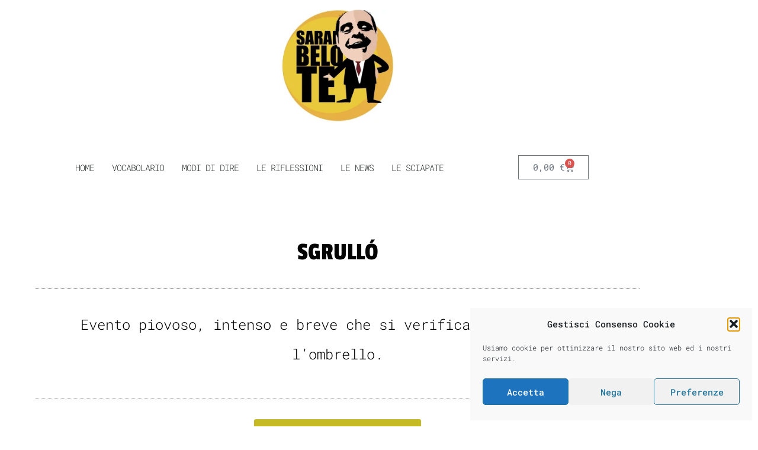

--- FILE ---
content_type: text/html; charset=utf-8
request_url: https://www.google.com/recaptcha/api2/aframe
body_size: 254
content:
<!DOCTYPE HTML><html><head><meta http-equiv="content-type" content="text/html; charset=UTF-8"></head><body><script nonce="KDXTN3qZQ5tJ6BYrjR1PVw">/** Anti-fraud and anti-abuse applications only. See google.com/recaptcha */ try{var clients={'sodar':'https://pagead2.googlesyndication.com/pagead/sodar?'};window.addEventListener("message",function(a){try{if(a.source===window.parent){var b=JSON.parse(a.data);var c=clients[b['id']];if(c){var d=document.createElement('img');d.src=c+b['params']+'&rc='+(localStorage.getItem("rc::a")?sessionStorage.getItem("rc::b"):"");window.document.body.appendChild(d);sessionStorage.setItem("rc::e",parseInt(sessionStorage.getItem("rc::e")||0)+1);localStorage.setItem("rc::h",'1769358956062');}}}catch(b){}});window.parent.postMessage("_grecaptcha_ready", "*");}catch(b){}</script></body></html>

--- FILE ---
content_type: text/css
request_url: https://saraibelote.com/wp-content/uploads/elementor/css/post-6.css?ver=1769231739
body_size: 117
content:
.elementor-kit-6{--e-global-color-primary:#2A302F;--e-global-color-secondary:#54595F;--e-global-color-text:#7A7A7A;--e-global-color-accent:#61CE70;--e-global-color-80f0f54:#FFFFFF00;--e-global-typography-primary-font-family:"Roboto Mono";--e-global-typography-primary-font-weight:400;--e-global-typography-secondary-font-family:"Roboto Slab";--e-global-typography-secondary-font-weight:400;--e-global-typography-text-font-family:"Roboto Mono";--e-global-typography-text-font-weight:400;--e-global-typography-accent-font-family:"Roboto";--e-global-typography-accent-font-weight:500;color:#2A302F;font-family:"Roboto Mono", Sans-serif;font-weight:300;}.elementor-kit-6 e-page-transition{background-color:#FFBC7D;}.elementor-kit-6 a{color:#732525;font-family:"Roboto Mono", Sans-serif;}.elementor-kit-6 a:hover{color:#F19337;}.elementor-kit-6 h1{color:#2A302F;font-family:"Roboto Mono", Sans-serif;font-weight:300;}.elementor-kit-6 h2{color:#2A302F;font-family:"Roboto Mono", Sans-serif;font-size:20px;font-weight:400;}.elementor-kit-6 h3{color:#2A302F;font-family:"Roboto Mono", Sans-serif;font-size:20px;font-weight:400;}.elementor-section.elementor-section-boxed > .elementor-container{max-width:1140px;}.e-con{--container-max-width:1140px;}.elementor-widget:not(:last-child){margin-block-end:20px;}.elementor-element{--widgets-spacing:20px 20px;--widgets-spacing-row:20px;--widgets-spacing-column:20px;}{}h1.entry-title{display:var(--page-title-display);}@media(max-width:1024px){.elementor-section.elementor-section-boxed > .elementor-container{max-width:1024px;}.e-con{--container-max-width:1024px;}}@media(max-width:767px){.elementor-section.elementor-section-boxed > .elementor-container{max-width:767px;}.e-con{--container-max-width:767px;}}

--- FILE ---
content_type: text/css
request_url: https://saraibelote.com/wp-content/uploads/elementor/css/post-38.css?ver=1769231739
body_size: 1505
content:
.elementor-widget-theme-site-logo .widget-image-caption{color:var( --e-global-color-text );font-family:var( --e-global-typography-text-font-family ), Sans-serif;font-weight:var( --e-global-typography-text-font-weight );}.elementor-38 .elementor-element.elementor-element-c6191c4{text-align:center;}.elementor-38 .elementor-element.elementor-element-c6191c4 img{width:200px;max-width:200%;height:200px;}.elementor-38 .elementor-element.elementor-element-efad4b4{--spacer-size:50px;}.elementor-widget-nav-menu .elementor-nav-menu .elementor-item{font-family:var( --e-global-typography-primary-font-family ), Sans-serif;font-weight:var( --e-global-typography-primary-font-weight );}.elementor-widget-nav-menu .elementor-nav-menu--main .elementor-item{color:var( --e-global-color-text );fill:var( --e-global-color-text );}.elementor-widget-nav-menu .elementor-nav-menu--main .elementor-item:hover,
					.elementor-widget-nav-menu .elementor-nav-menu--main .elementor-item.elementor-item-active,
					.elementor-widget-nav-menu .elementor-nav-menu--main .elementor-item.highlighted,
					.elementor-widget-nav-menu .elementor-nav-menu--main .elementor-item:focus{color:var( --e-global-color-accent );fill:var( --e-global-color-accent );}.elementor-widget-nav-menu .elementor-nav-menu--main:not(.e--pointer-framed) .elementor-item:before,
					.elementor-widget-nav-menu .elementor-nav-menu--main:not(.e--pointer-framed) .elementor-item:after{background-color:var( --e-global-color-accent );}.elementor-widget-nav-menu .e--pointer-framed .elementor-item:before,
					.elementor-widget-nav-menu .e--pointer-framed .elementor-item:after{border-color:var( --e-global-color-accent );}.elementor-widget-nav-menu{--e-nav-menu-divider-color:var( --e-global-color-text );}.elementor-widget-nav-menu .elementor-nav-menu--dropdown .elementor-item, .elementor-widget-nav-menu .elementor-nav-menu--dropdown  .elementor-sub-item{font-family:var( --e-global-typography-accent-font-family ), Sans-serif;font-weight:var( --e-global-typography-accent-font-weight );}.elementor-38 .elementor-element.elementor-element-5a84d5f4 .elementor-menu-toggle{margin:0 auto;background-color:rgba(0,0,0,0);border-width:0px;border-radius:0px;}.elementor-38 .elementor-element.elementor-element-5a84d5f4 .elementor-nav-menu .elementor-item{font-family:"Roboto Mono", Sans-serif;font-size:15px;font-weight:300;text-transform:uppercase;letter-spacing:-1px;}.elementor-38 .elementor-element.elementor-element-5a84d5f4 .elementor-nav-menu--main .elementor-item{color:#2a302f;fill:#2a302f;padding-left:15px;padding-right:15px;padding-top:17px;padding-bottom:17px;}.elementor-38 .elementor-element.elementor-element-5a84d5f4 .elementor-nav-menu--main .elementor-item:hover,
					.elementor-38 .elementor-element.elementor-element-5a84d5f4 .elementor-nav-menu--main .elementor-item.elementor-item-active,
					.elementor-38 .elementor-element.elementor-element-5a84d5f4 .elementor-nav-menu--main .elementor-item.highlighted,
					.elementor-38 .elementor-element.elementor-element-5a84d5f4 .elementor-nav-menu--main .elementor-item:focus{color:#E6B14D;fill:#E6B14D;}.elementor-38 .elementor-element.elementor-element-5a84d5f4 .elementor-nav-menu--main:not(.e--pointer-framed) .elementor-item:before,
					.elementor-38 .elementor-element.elementor-element-5a84d5f4 .elementor-nav-menu--main:not(.e--pointer-framed) .elementor-item:after{background-color:#E6B14D;}.elementor-38 .elementor-element.elementor-element-5a84d5f4 .e--pointer-framed .elementor-item:before,
					.elementor-38 .elementor-element.elementor-element-5a84d5f4 .e--pointer-framed .elementor-item:after{border-color:#E6B14D;}.elementor-38 .elementor-element.elementor-element-5a84d5f4 .elementor-nav-menu--main .elementor-item.elementor-item-active{color:#E6B14D;}.elementor-38 .elementor-element.elementor-element-5a84d5f4 .e--pointer-framed .elementor-item:before{border-width:0px;}.elementor-38 .elementor-element.elementor-element-5a84d5f4 .e--pointer-framed.e--animation-draw .elementor-item:before{border-width:0 0 0px 0px;}.elementor-38 .elementor-element.elementor-element-5a84d5f4 .e--pointer-framed.e--animation-draw .elementor-item:after{border-width:0px 0px 0 0;}.elementor-38 .elementor-element.elementor-element-5a84d5f4 .e--pointer-framed.e--animation-corners .elementor-item:before{border-width:0px 0 0 0px;}.elementor-38 .elementor-element.elementor-element-5a84d5f4 .e--pointer-framed.e--animation-corners .elementor-item:after{border-width:0 0px 0px 0;}.elementor-38 .elementor-element.elementor-element-5a84d5f4 .e--pointer-underline .elementor-item:after,
					 .elementor-38 .elementor-element.elementor-element-5a84d5f4 .e--pointer-overline .elementor-item:before,
					 .elementor-38 .elementor-element.elementor-element-5a84d5f4 .e--pointer-double-line .elementor-item:before,
					 .elementor-38 .elementor-element.elementor-element-5a84d5f4 .e--pointer-double-line .elementor-item:after{height:0px;}.elementor-38 .elementor-element.elementor-element-5a84d5f4 .elementor-nav-menu--dropdown a, .elementor-38 .elementor-element.elementor-element-5a84d5f4 .elementor-menu-toggle{color:#000000;fill:#000000;}.elementor-38 .elementor-element.elementor-element-5a84d5f4 .elementor-nav-menu--dropdown{background-color:#f2f2f2;}.elementor-38 .elementor-element.elementor-element-5a84d5f4 .elementor-nav-menu--dropdown a:hover,
					.elementor-38 .elementor-element.elementor-element-5a84d5f4 .elementor-nav-menu--dropdown a:focus,
					.elementor-38 .elementor-element.elementor-element-5a84d5f4 .elementor-nav-menu--dropdown a.elementor-item-active,
					.elementor-38 .elementor-element.elementor-element-5a84d5f4 .elementor-nav-menu--dropdown a.highlighted,
					.elementor-38 .elementor-element.elementor-element-5a84d5f4 .elementor-menu-toggle:hover,
					.elementor-38 .elementor-element.elementor-element-5a84d5f4 .elementor-menu-toggle:focus{color:#00ce1b;}.elementor-38 .elementor-element.elementor-element-5a84d5f4 .elementor-nav-menu--dropdown a:hover,
					.elementor-38 .elementor-element.elementor-element-5a84d5f4 .elementor-nav-menu--dropdown a:focus,
					.elementor-38 .elementor-element.elementor-element-5a84d5f4 .elementor-nav-menu--dropdown a.elementor-item-active,
					.elementor-38 .elementor-element.elementor-element-5a84d5f4 .elementor-nav-menu--dropdown a.highlighted{background-color:#ededed;}.elementor-38 .elementor-element.elementor-element-5a84d5f4 .elementor-nav-menu--dropdown .elementor-item, .elementor-38 .elementor-element.elementor-element-5a84d5f4 .elementor-nav-menu--dropdown  .elementor-sub-item{font-size:15px;}.elementor-38 .elementor-element.elementor-element-5a84d5f4 div.elementor-menu-toggle{color:#000000;}.elementor-38 .elementor-element.elementor-element-5a84d5f4 div.elementor-menu-toggle svg{fill:#000000;}.elementor-38 .elementor-element.elementor-element-5a84d5f4 div.elementor-menu-toggle:hover, .elementor-38 .elementor-element.elementor-element-5a84d5f4 div.elementor-menu-toggle:focus{color:#00ce1b;}.elementor-38 .elementor-element.elementor-element-5a84d5f4 div.elementor-menu-toggle:hover svg, .elementor-38 .elementor-element.elementor-element-5a84d5f4 div.elementor-menu-toggle:focus svg{fill:#00ce1b;}.elementor-38 .elementor-element.elementor-element-5a84d5f4{--nav-menu-icon-size:25px;}.elementor-38 .elementor-element.elementor-element-4f7318e{text-align:center;}.elementor-38 .elementor-element.elementor-element-4f7318e img{width:200px;max-width:200%;height:200px;}.elementor-38 .elementor-element.elementor-element-f3f9a38 > .elementor-container > .elementor-column > .elementor-widget-wrap{align-content:center;align-items:center;}.elementor-38 .elementor-element.elementor-element-f3f9a38:not(.elementor-motion-effects-element-type-background), .elementor-38 .elementor-element.elementor-element-f3f9a38 > .elementor-motion-effects-container > .elementor-motion-effects-layer{background-color:#FFFFFF;}.elementor-38 .elementor-element.elementor-element-f3f9a38 > .elementor-container{max-width:1000px;min-height:125px;}.elementor-38 .elementor-element.elementor-element-f3f9a38{transition:background 0.3s, border 0.3s, border-radius 0.3s, box-shadow 0.3s;}.elementor-38 .elementor-element.elementor-element-f3f9a38 > .elementor-background-overlay{transition:background 0.3s, border-radius 0.3s, opacity 0.3s;}.elementor-38 .elementor-element.elementor-element-a1ba01c .elementor-menu-toggle{margin-left:auto;background-color:rgba(0,0,0,0);border-width:0px;border-radius:0px;}.elementor-38 .elementor-element.elementor-element-a1ba01c .elementor-nav-menu .elementor-item{font-family:"Roboto Mono", Sans-serif;font-size:15px;font-weight:300;text-transform:uppercase;letter-spacing:-1px;}.elementor-38 .elementor-element.elementor-element-a1ba01c .elementor-nav-menu--main .elementor-item{color:#2a302f;fill:#2a302f;padding-left:15px;padding-right:15px;padding-top:17px;padding-bottom:17px;}.elementor-38 .elementor-element.elementor-element-a1ba01c .elementor-nav-menu--main .elementor-item:hover,
					.elementor-38 .elementor-element.elementor-element-a1ba01c .elementor-nav-menu--main .elementor-item.elementor-item-active,
					.elementor-38 .elementor-element.elementor-element-a1ba01c .elementor-nav-menu--main .elementor-item.highlighted,
					.elementor-38 .elementor-element.elementor-element-a1ba01c .elementor-nav-menu--main .elementor-item:focus{color:#E6B14D;fill:#E6B14D;}.elementor-38 .elementor-element.elementor-element-a1ba01c .elementor-nav-menu--main:not(.e--pointer-framed) .elementor-item:before,
					.elementor-38 .elementor-element.elementor-element-a1ba01c .elementor-nav-menu--main:not(.e--pointer-framed) .elementor-item:after{background-color:#E6B14D;}.elementor-38 .elementor-element.elementor-element-a1ba01c .e--pointer-framed .elementor-item:before,
					.elementor-38 .elementor-element.elementor-element-a1ba01c .e--pointer-framed .elementor-item:after{border-color:#E6B14D;}.elementor-38 .elementor-element.elementor-element-a1ba01c .elementor-nav-menu--main .elementor-item.elementor-item-active{color:#E6B14D;}.elementor-38 .elementor-element.elementor-element-a1ba01c .e--pointer-framed .elementor-item:before{border-width:0px;}.elementor-38 .elementor-element.elementor-element-a1ba01c .e--pointer-framed.e--animation-draw .elementor-item:before{border-width:0 0 0px 0px;}.elementor-38 .elementor-element.elementor-element-a1ba01c .e--pointer-framed.e--animation-draw .elementor-item:after{border-width:0px 0px 0 0;}.elementor-38 .elementor-element.elementor-element-a1ba01c .e--pointer-framed.e--animation-corners .elementor-item:before{border-width:0px 0 0 0px;}.elementor-38 .elementor-element.elementor-element-a1ba01c .e--pointer-framed.e--animation-corners .elementor-item:after{border-width:0 0px 0px 0;}.elementor-38 .elementor-element.elementor-element-a1ba01c .e--pointer-underline .elementor-item:after,
					 .elementor-38 .elementor-element.elementor-element-a1ba01c .e--pointer-overline .elementor-item:before,
					 .elementor-38 .elementor-element.elementor-element-a1ba01c .e--pointer-double-line .elementor-item:before,
					 .elementor-38 .elementor-element.elementor-element-a1ba01c .e--pointer-double-line .elementor-item:after{height:0px;}.elementor-38 .elementor-element.elementor-element-a1ba01c .elementor-nav-menu--dropdown a, .elementor-38 .elementor-element.elementor-element-a1ba01c .elementor-menu-toggle{color:#000000;fill:#000000;}.elementor-38 .elementor-element.elementor-element-a1ba01c .elementor-nav-menu--dropdown{background-color:#f2f2f2;}.elementor-38 .elementor-element.elementor-element-a1ba01c .elementor-nav-menu--dropdown a:hover,
					.elementor-38 .elementor-element.elementor-element-a1ba01c .elementor-nav-menu--dropdown a:focus,
					.elementor-38 .elementor-element.elementor-element-a1ba01c .elementor-nav-menu--dropdown a.elementor-item-active,
					.elementor-38 .elementor-element.elementor-element-a1ba01c .elementor-nav-menu--dropdown a.highlighted,
					.elementor-38 .elementor-element.elementor-element-a1ba01c .elementor-menu-toggle:hover,
					.elementor-38 .elementor-element.elementor-element-a1ba01c .elementor-menu-toggle:focus{color:#00ce1b;}.elementor-38 .elementor-element.elementor-element-a1ba01c .elementor-nav-menu--dropdown a:hover,
					.elementor-38 .elementor-element.elementor-element-a1ba01c .elementor-nav-menu--dropdown a:focus,
					.elementor-38 .elementor-element.elementor-element-a1ba01c .elementor-nav-menu--dropdown a.elementor-item-active,
					.elementor-38 .elementor-element.elementor-element-a1ba01c .elementor-nav-menu--dropdown a.highlighted{background-color:#ededed;}.elementor-38 .elementor-element.elementor-element-a1ba01c .elementor-nav-menu--dropdown .elementor-item, .elementor-38 .elementor-element.elementor-element-a1ba01c .elementor-nav-menu--dropdown  .elementor-sub-item{font-size:15px;}.elementor-38 .elementor-element.elementor-element-a1ba01c div.elementor-menu-toggle{color:#000000;}.elementor-38 .elementor-element.elementor-element-a1ba01c div.elementor-menu-toggle svg{fill:#000000;}.elementor-38 .elementor-element.elementor-element-a1ba01c div.elementor-menu-toggle:hover, .elementor-38 .elementor-element.elementor-element-a1ba01c div.elementor-menu-toggle:focus{color:#00ce1b;}.elementor-38 .elementor-element.elementor-element-a1ba01c div.elementor-menu-toggle:hover svg, .elementor-38 .elementor-element.elementor-element-a1ba01c div.elementor-menu-toggle:focus svg{fill:#00ce1b;}.elementor-38 .elementor-element.elementor-element-a1ba01c{--nav-menu-icon-size:25px;}.elementor-widget-woocommerce-menu-cart .elementor-menu-cart__toggle .elementor-button{font-family:var( --e-global-typography-primary-font-family ), Sans-serif;font-weight:var( --e-global-typography-primary-font-weight );}.elementor-widget-woocommerce-menu-cart .elementor-menu-cart__product-name a{font-family:var( --e-global-typography-primary-font-family ), Sans-serif;font-weight:var( --e-global-typography-primary-font-weight );}.elementor-widget-woocommerce-menu-cart .elementor-menu-cart__product-price{font-family:var( --e-global-typography-primary-font-family ), Sans-serif;font-weight:var( --e-global-typography-primary-font-weight );}.elementor-widget-woocommerce-menu-cart .elementor-menu-cart__footer-buttons .elementor-button{font-family:var( --e-global-typography-primary-font-family ), Sans-serif;font-weight:var( --e-global-typography-primary-font-weight );}.elementor-widget-woocommerce-menu-cart .elementor-menu-cart__footer-buttons a.elementor-button--view-cart{font-family:var( --e-global-typography-primary-font-family ), Sans-serif;font-weight:var( --e-global-typography-primary-font-weight );}.elementor-widget-woocommerce-menu-cart .elementor-menu-cart__footer-buttons a.elementor-button--checkout{font-family:var( --e-global-typography-primary-font-family ), Sans-serif;font-weight:var( --e-global-typography-primary-font-weight );}.elementor-widget-woocommerce-menu-cart .woocommerce-mini-cart__empty-message{font-family:var( --e-global-typography-primary-font-family ), Sans-serif;font-weight:var( --e-global-typography-primary-font-weight );}.elementor-38 .elementor-element.elementor-element-84dc279{--side-cart-alignment-transform:translateX(100%);--side-cart-alignment-left:auto;--side-cart-alignment-right:0;--divider-style:solid;--subtotal-divider-style:solid;--elementor-remove-from-cart-button:none;--remove-from-cart-button:block;--cart-border-style:none;--cart-footer-layout:1fr 1fr;--products-max-height-sidecart:calc(100vh - 240px);--products-max-height-minicart:calc(100vh - 385px);}.elementor-38 .elementor-element.elementor-element-84dc279 .widget_shopping_cart_content{--subtotal-divider-left-width:0;--subtotal-divider-right-width:0;}.elementor-theme-builder-content-area{height:400px;}.elementor-location-header:before, .elementor-location-footer:before{content:"";display:table;clear:both;}@media(max-width:1024px){.elementor-38 .elementor-element.elementor-element-5a84d5f4 .elementor-nav-menu--main > .elementor-nav-menu > li > .elementor-nav-menu--dropdown, .elementor-38 .elementor-element.elementor-element-5a84d5f4 .elementor-nav-menu__container.elementor-nav-menu--dropdown{margin-top:45px !important;}.elementor-38 .elementor-element.elementor-element-f3f9a38{padding:30px 20px 30px 20px;}.elementor-38 .elementor-element.elementor-element-a1ba01c .elementor-nav-menu--main > .elementor-nav-menu > li > .elementor-nav-menu--dropdown, .elementor-38 .elementor-element.elementor-element-a1ba01c .elementor-nav-menu__container.elementor-nav-menu--dropdown{margin-top:45px !important;}}@media(min-width:768px){.elementor-38 .elementor-element.elementor-element-1634bfb{width:24.999%;}.elementor-38 .elementor-element.elementor-element-275eff0{width:74.666%;}.elementor-38 .elementor-element.elementor-element-4d1eedc8{width:87.5%;}.elementor-38 .elementor-element.elementor-element-72dd955{width:12.4%;}}@media(max-width:767px){.elementor-38 .elementor-element.elementor-element-c6191c4{text-align:center;}.elementor-38 .elementor-element.elementor-element-5a84d5f4 .elementor-nav-menu--main > .elementor-nav-menu > li > .elementor-nav-menu--dropdown, .elementor-38 .elementor-element.elementor-element-5a84d5f4 .elementor-nav-menu__container.elementor-nav-menu--dropdown{margin-top:35px !important;}.elementor-38 .elementor-element.elementor-element-4f7318e{text-align:start;}.elementor-38 .elementor-element.elementor-element-f3f9a38{padding:20px 20px 20px 20px;}.elementor-38 .elementor-element.elementor-element-4d1eedc8{width:35%;}.elementor-38 .elementor-element.elementor-element-a1ba01c .elementor-nav-menu--main > .elementor-nav-menu > li > .elementor-nav-menu--dropdown, .elementor-38 .elementor-element.elementor-element-a1ba01c .elementor-nav-menu__container.elementor-nav-menu--dropdown{margin-top:35px !important;}}

--- FILE ---
content_type: text/css
request_url: https://saraibelote.com/wp-content/uploads/elementor/css/post-114.css?ver=1769231739
body_size: 1130
content:
.elementor-114 .elementor-element.elementor-element-9b41ece > .elementor-container > .elementor-column > .elementor-widget-wrap{align-content:center;align-items:center;}.elementor-114 .elementor-element.elementor-element-9b41ece:not(.elementor-motion-effects-element-type-background), .elementor-114 .elementor-element.elementor-element-9b41ece > .elementor-motion-effects-container > .elementor-motion-effects-layer{background-color:#F2F2F2;}.elementor-114 .elementor-element.elementor-element-9b41ece{transition:background 0.3s, border 0.3s, border-radius 0.3s, box-shadow 0.3s;padding:20px 0px 100px 0px;}.elementor-114 .elementor-element.elementor-element-9b41ece > .elementor-background-overlay{transition:background 0.3s, border-radius 0.3s, opacity 0.3s;}.elementor-114 .elementor-element.elementor-element-b501c10{--spacer-size:50px;}.elementor-widget-image .widget-image-caption{color:var( --e-global-color-text );font-family:var( --e-global-typography-text-font-family ), Sans-serif;font-weight:var( --e-global-typography-text-font-weight );}.elementor-114 .elementor-element.elementor-element-f1bd07f > .elementor-widget-container{padding:0px 0px 0px 71px;}.elementor-114 .elementor-element.elementor-element-f1bd07f{text-align:end;}.elementor-114 .elementor-element.elementor-element-3144c2ce > .elementor-element-populated{padding:0% 15% 0% 0%;}.elementor-114 .elementor-element.elementor-element-12568df{--spacer-size:50px;}.elementor-widget-divider{--divider-color:var( --e-global-color-secondary );}.elementor-widget-divider .elementor-divider__text{color:var( --e-global-color-secondary );font-family:var( --e-global-typography-secondary-font-family ), Sans-serif;font-weight:var( --e-global-typography-secondary-font-weight );}.elementor-widget-divider.elementor-view-stacked .elementor-icon{background-color:var( --e-global-color-secondary );}.elementor-widget-divider.elementor-view-framed .elementor-icon, .elementor-widget-divider.elementor-view-default .elementor-icon{color:var( --e-global-color-secondary );border-color:var( --e-global-color-secondary );}.elementor-widget-divider.elementor-view-framed .elementor-icon, .elementor-widget-divider.elementor-view-default .elementor-icon svg{fill:var( --e-global-color-secondary );}.elementor-114 .elementor-element.elementor-element-50a07a5{--divider-border-style:solid;--divider-color:#E6B14D;--divider-border-width:3px;}.elementor-114 .elementor-element.elementor-element-50a07a5 .elementor-divider-separator{width:100%;}.elementor-114 .elementor-element.elementor-element-50a07a5 .elementor-divider{padding-block-start:15px;padding-block-end:15px;}.elementor-widget-nav-menu .elementor-nav-menu .elementor-item{font-family:var( --e-global-typography-primary-font-family ), Sans-serif;font-weight:var( --e-global-typography-primary-font-weight );}.elementor-widget-nav-menu .elementor-nav-menu--main .elementor-item{color:var( --e-global-color-text );fill:var( --e-global-color-text );}.elementor-widget-nav-menu .elementor-nav-menu--main .elementor-item:hover,
					.elementor-widget-nav-menu .elementor-nav-menu--main .elementor-item.elementor-item-active,
					.elementor-widget-nav-menu .elementor-nav-menu--main .elementor-item.highlighted,
					.elementor-widget-nav-menu .elementor-nav-menu--main .elementor-item:focus{color:var( --e-global-color-accent );fill:var( --e-global-color-accent );}.elementor-widget-nav-menu .elementor-nav-menu--main:not(.e--pointer-framed) .elementor-item:before,
					.elementor-widget-nav-menu .elementor-nav-menu--main:not(.e--pointer-framed) .elementor-item:after{background-color:var( --e-global-color-accent );}.elementor-widget-nav-menu .e--pointer-framed .elementor-item:before,
					.elementor-widget-nav-menu .e--pointer-framed .elementor-item:after{border-color:var( --e-global-color-accent );}.elementor-widget-nav-menu{--e-nav-menu-divider-color:var( --e-global-color-text );}.elementor-widget-nav-menu .elementor-nav-menu--dropdown .elementor-item, .elementor-widget-nav-menu .elementor-nav-menu--dropdown  .elementor-sub-item{font-family:var( --e-global-typography-accent-font-family ), Sans-serif;font-weight:var( --e-global-typography-accent-font-weight );}.elementor-114 .elementor-element.elementor-element-9329271 .elementor-menu-toggle{margin:0 auto;}.elementor-114 .elementor-element.elementor-element-9329271 .elementor-nav-menu .elementor-item{font-family:"Roboto Mono", Sans-serif;font-weight:300;text-transform:uppercase;}.elementor-114 .elementor-element.elementor-element-9329271 .elementor-nav-menu--main .elementor-item{color:#7A7A7A;fill:#7A7A7A;padding-left:30px;padding-right:30px;padding-top:13px;padding-bottom:13px;}.elementor-114 .elementor-element.elementor-element-9329271 .elementor-nav-menu--main .elementor-item:hover,
					.elementor-114 .elementor-element.elementor-element-9329271 .elementor-nav-menu--main .elementor-item.elementor-item-active,
					.elementor-114 .elementor-element.elementor-element-9329271 .elementor-nav-menu--main .elementor-item.highlighted,
					.elementor-114 .elementor-element.elementor-element-9329271 .elementor-nav-menu--main .elementor-item:focus{color:#E6B14D;fill:#E6B14D;}.elementor-114 .elementor-element.elementor-element-9329271 .elementor-nav-menu--main:not(.e--pointer-framed) .elementor-item:before,
					.elementor-114 .elementor-element.elementor-element-9329271 .elementor-nav-menu--main:not(.e--pointer-framed) .elementor-item:after{background-color:#E6B14D;}.elementor-114 .elementor-element.elementor-element-9329271 .e--pointer-framed .elementor-item:before,
					.elementor-114 .elementor-element.elementor-element-9329271 .e--pointer-framed .elementor-item:after{border-color:#E6B14D;}.elementor-114 .elementor-element.elementor-element-9329271 .elementor-nav-menu--main .elementor-item.elementor-item-active{color:#E6B14D;}.elementor-114 .elementor-element.elementor-element-9329271 .elementor-nav-menu--main:not(.e--pointer-framed) .elementor-item.elementor-item-active:before,
					.elementor-114 .elementor-element.elementor-element-9329271 .elementor-nav-menu--main:not(.e--pointer-framed) .elementor-item.elementor-item-active:after{background-color:#E6B14D;}.elementor-114 .elementor-element.elementor-element-9329271 .e--pointer-framed .elementor-item.elementor-item-active:before,
					.elementor-114 .elementor-element.elementor-element-9329271 .e--pointer-framed .elementor-item.elementor-item-active:after{border-color:#E6B14D;}.elementor-114 .elementor-element.elementor-element-9329271 .e--pointer-framed .elementor-item:before{border-width:5px;}.elementor-114 .elementor-element.elementor-element-9329271 .e--pointer-framed.e--animation-draw .elementor-item:before{border-width:0 0 5px 5px;}.elementor-114 .elementor-element.elementor-element-9329271 .e--pointer-framed.e--animation-draw .elementor-item:after{border-width:5px 5px 0 0;}.elementor-114 .elementor-element.elementor-element-9329271 .e--pointer-framed.e--animation-corners .elementor-item:before{border-width:5px 0 0 5px;}.elementor-114 .elementor-element.elementor-element-9329271 .e--pointer-framed.e--animation-corners .elementor-item:after{border-width:0 5px 5px 0;}.elementor-114 .elementor-element.elementor-element-9329271 .e--pointer-underline .elementor-item:after,
					 .elementor-114 .elementor-element.elementor-element-9329271 .e--pointer-overline .elementor-item:before,
					 .elementor-114 .elementor-element.elementor-element-9329271 .e--pointer-double-line .elementor-item:before,
					 .elementor-114 .elementor-element.elementor-element-9329271 .e--pointer-double-line .elementor-item:after{height:5px;}.elementor-114 .elementor-element.elementor-element-3598fe2b > .elementor-container > .elementor-column > .elementor-widget-wrap{align-content:center;align-items:center;}.elementor-114 .elementor-element.elementor-element-3598fe2b:not(.elementor-motion-effects-element-type-background), .elementor-114 .elementor-element.elementor-element-3598fe2b > .elementor-motion-effects-container > .elementor-motion-effects-layer{background-color:#D7D7D7;}.elementor-114 .elementor-element.elementor-element-3598fe2b{transition:background 0.3s, border 0.3s, border-radius 0.3s, box-shadow 0.3s;padding:50px 0px 50px 0px;}.elementor-114 .elementor-element.elementor-element-3598fe2b > .elementor-background-overlay{transition:background 0.3s, border-radius 0.3s, opacity 0.3s;}.elementor-114 .elementor-element.elementor-element-38718557{--grid-template-columns:repeat(0, auto);--icon-size:16px;--grid-column-gap:22px;--grid-row-gap:0px;}.elementor-114 .elementor-element.elementor-element-38718557 .elementor-widget-container{text-align:center;}.elementor-114 .elementor-element.elementor-element-38718557 .elementor-social-icon{background-color:rgba(255,255,255,0);--icon-padding:0em;}.elementor-114 .elementor-element.elementor-element-38718557 .elementor-social-icon i{color:rgba(0,0,0,0.32);}.elementor-114 .elementor-element.elementor-element-38718557 .elementor-social-icon svg{fill:rgba(0,0,0,0.32);}.elementor-114 .elementor-element.elementor-element-38718557 .elementor-social-icon:hover{background-color:rgba(255,255,255,0);}.elementor-114 .elementor-element.elementor-element-38718557 .elementor-social-icon:hover i{color:#00ce1b;}.elementor-114 .elementor-element.elementor-element-38718557 .elementor-social-icon:hover svg{fill:#00ce1b;}.elementor-widget-heading .elementor-heading-title{font-family:var( --e-global-typography-primary-font-family ), Sans-serif;font-weight:var( --e-global-typography-primary-font-weight );color:var( --e-global-color-primary );}.elementor-114 .elementor-element.elementor-element-6b398380 > .elementor-widget-container{padding:15px 0px 0px 0px;}.elementor-114 .elementor-element.elementor-element-6b398380{text-align:center;}.elementor-114 .elementor-element.elementor-element-6b398380 .elementor-heading-title{font-size:15px;font-weight:300;line-height:2em;color:rgba(0,0,0,0.39);}.elementor-theme-builder-content-area{height:400px;}.elementor-location-header:before, .elementor-location-footer:before{content:"";display:table;clear:both;}@media(min-width:768px){.elementor-114 .elementor-element.elementor-element-537b04f{width:12.575%;}.elementor-114 .elementor-element.elementor-element-6f05248{width:10.638%;}.elementor-114 .elementor-element.elementor-element-3144c2ce{width:76.451%;}}@media(max-width:1024px){.elementor-114 .elementor-element.elementor-element-9b41ece{padding:50px 25px 50px 25px;}.elementor-114 .elementor-element.elementor-element-3144c2ce > .elementor-element-populated{padding:0px 100px 0px 100px;}.elementor-114 .elementor-element.elementor-element-3598fe2b{padding:30px 25px 30px 25px;}}@media(max-width:767px){.elementor-114 .elementor-element.elementor-element-9b41ece{padding:50px 25px 50px 25px;}.elementor-114 .elementor-element.elementor-element-3144c2ce > .elementor-element-populated{padding:0px 0px 0px 0px;}.elementor-114 .elementor-element.elementor-element-3598fe2b{padding:30px 20px 30px 20px;}.elementor-114 .elementor-element.elementor-element-6b398380 .elementor-heading-title{line-height:25px;}}

--- FILE ---
content_type: text/css
request_url: https://saraibelote.com/wp-content/uploads/elementor/css/post-1153.css?ver=1769240104
body_size: 663
content:
.elementor-1153 .elementor-element.elementor-element-411c367{margin-top:0px;margin-bottom:0px;}.elementor-1153 .elementor-element.elementor-element-547faae:not(.elementor-motion-effects-element-type-background) > .elementor-widget-wrap, .elementor-1153 .elementor-element.elementor-element-547faae > .elementor-widget-wrap > .elementor-motion-effects-container > .elementor-motion-effects-layer{background-color:#ffffff;}.elementor-1153 .elementor-element.elementor-element-547faae > .elementor-element-populated{transition:background 0.3s, border 0.3s, border-radius 0.3s, box-shadow 0.3s;padding:60px 60px 60px 60px;}.elementor-1153 .elementor-element.elementor-element-547faae > .elementor-element-populated > .elementor-background-overlay{transition:background 0.3s, border-radius 0.3s, opacity 0.3s;}.elementor-widget-theme-post-title .elementor-heading-title{font-family:var( --e-global-typography-primary-font-family ), Sans-serif;font-weight:var( --e-global-typography-primary-font-weight );color:var( --e-global-color-primary );}.elementor-1153 .elementor-element.elementor-element-c16a55a > .elementor-widget-container{margin:0px 0px 5px 0px;}.elementor-1153 .elementor-element.elementor-element-c16a55a{text-align:center;}.elementor-1153 .elementor-element.elementor-element-c16a55a .elementor-heading-title{font-family:"Passion One", Sans-serif;font-size:42px;font-weight:100;text-transform:uppercase;letter-spacing:0px;color:#050404;}.elementor-widget-text-editor{font-family:var( --e-global-typography-text-font-family ), Sans-serif;font-weight:var( --e-global-typography-text-font-weight );color:var( --e-global-color-text );}.elementor-widget-text-editor.elementor-drop-cap-view-stacked .elementor-drop-cap{background-color:var( --e-global-color-primary );}.elementor-widget-text-editor.elementor-drop-cap-view-framed .elementor-drop-cap, .elementor-widget-text-editor.elementor-drop-cap-view-default .elementor-drop-cap{color:var( --e-global-color-primary );border-color:var( --e-global-color-primary );}.elementor-1153 .elementor-element.elementor-element-32b6caa{text-align:center;font-family:"Roboto Mono", Sans-serif;font-weight:200;text-transform:lowercase;font-style:italic;color:#000000;}.elementor-widget-divider{--divider-color:var( --e-global-color-secondary );}.elementor-widget-divider .elementor-divider__text{color:var( --e-global-color-secondary );font-family:var( --e-global-typography-secondary-font-family ), Sans-serif;font-weight:var( --e-global-typography-secondary-font-weight );}.elementor-widget-divider.elementor-view-stacked .elementor-icon{background-color:var( --e-global-color-secondary );}.elementor-widget-divider.elementor-view-framed .elementor-icon, .elementor-widget-divider.elementor-view-default .elementor-icon{color:var( --e-global-color-secondary );border-color:var( --e-global-color-secondary );}.elementor-widget-divider.elementor-view-framed .elementor-icon, .elementor-widget-divider.elementor-view-default .elementor-icon svg{fill:var( --e-global-color-secondary );}.elementor-1153 .elementor-element.elementor-element-9b02353{--divider-border-style:dotted;--divider-color:#00000070;--divider-border-width:1px;}.elementor-1153 .elementor-element.elementor-element-9b02353 .elementor-divider-separator{width:100%;}.elementor-1153 .elementor-element.elementor-element-9b02353 .elementor-divider{padding-block-start:15px;padding-block-end:15px;}.elementor-widget-theme-post-content{color:var( --e-global-color-text );font-family:var( --e-global-typography-text-font-family ), Sans-serif;font-weight:var( --e-global-typography-text-font-weight );}.elementor-1153 .elementor-element.elementor-element-5487d4b{text-align:center;color:#000000;font-family:"Roboto Mono", Sans-serif;font-size:24px;font-weight:300;line-height:2.1em;}.elementor-1153 .elementor-element.elementor-element-89e5e74{--divider-border-style:dotted;--divider-color:#00000070;--divider-border-width:1px;}.elementor-1153 .elementor-element.elementor-element-89e5e74 .elementor-divider-separator{width:100%;}.elementor-1153 .elementor-element.elementor-element-89e5e74 .elementor-divider{padding-block-start:15px;padding-block-end:15px;}.elementor-widget-button .elementor-button{background-color:var( --e-global-color-accent );font-family:var( --e-global-typography-accent-font-family ), Sans-serif;font-weight:var( --e-global-typography-accent-font-weight );}.elementor-1153 .elementor-element.elementor-element-c9616f2 .elementor-button{background-color:#C5BA24;font-family:"Roboto Mono", Sans-serif;font-weight:500;text-transform:uppercase;}.elementor-widget-heading .elementor-heading-title{font-family:var( --e-global-typography-primary-font-family ), Sans-serif;font-weight:var( --e-global-typography-primary-font-weight );color:var( --e-global-color-primary );}.elementor-1153 .elementor-element.elementor-element-cf4b7df .elementor-heading-title{font-family:"Roboto", Sans-serif;font-size:17px;font-weight:300;text-transform:uppercase;color:#C5C5C5;}.elementor-1153 .elementor-element.elementor-element-b832a3a{--grid-side-margin:10px;--grid-column-gap:10px;--grid-row-gap:10px;--grid-bottom-margin:10px;}.elementor-1153 .elementor-element.elementor-element-9d226d0{--spacer-size:50px;}.elementor-1153 .elementor-element.elementor-element-86659cd .elementor-heading-title{font-family:"Roboto", Sans-serif;font-size:17px;font-weight:400;text-transform:uppercase;color:#000000;}.elementor-widget-image .widget-image-caption{color:var( --e-global-color-text );font-family:var( --e-global-typography-text-font-family ), Sans-serif;font-weight:var( --e-global-typography-text-font-weight );}.elementor-1153 .elementor-element.elementor-element-fef75bc > .elementor-widget-container{padding:0px 0px 0px 0px;}@media(max-width:1024px){ .elementor-1153 .elementor-element.elementor-element-b832a3a{--grid-side-margin:10px;--grid-column-gap:10px;--grid-row-gap:10px;--grid-bottom-margin:10px;}}@media(max-width:767px){.elementor-1153 .elementor-element.elementor-element-547faae > .elementor-element-populated{padding:0px 0px 0px 0px;}.elementor-1153 .elementor-element.elementor-element-c16a55a .elementor-heading-title{font-size:33px;} .elementor-1153 .elementor-element.elementor-element-b832a3a{--grid-side-margin:10px;--grid-column-gap:10px;--grid-row-gap:10px;--grid-bottom-margin:10px;}}